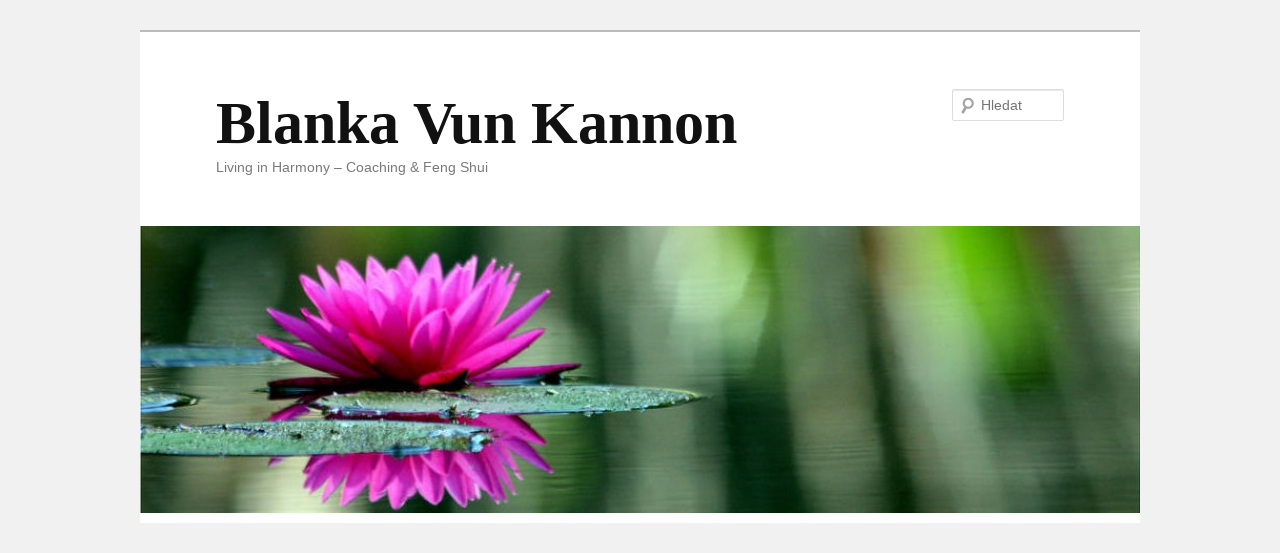

--- FILE ---
content_type: text/css
request_url: https://www.blankavunkannon.com/wp-content/uploads/mc4wp-stylesheets/bundle.css?ver=1
body_size: 228
content:

 .mc4wp-form,
 .mc4wp-form label,
 .mc4wp-form input,
 .mc4wp-form textarea,
 .mc4wp-form select,
 .mc4wp-form button {
	box-sizing: border-box; -moz-box-sizing: border-box; -webkit-box-sizing: border-box;
}
/* form container */
 .mc4wp-form {
	display: block; border: 0; border-style: solid;
	border-color: transparent;background: #0a0a0a !important;text-align: center;width: 100%; max-width: 100% !important;}

/* paragraphs */
 .mc4wp-form p {
	}

/* labels */
 .mc4wp-form label { 
	margin-bottom: 6px;
}

/* fields */
 .mc4wp-form input[type="text"],  .mc4wp-form input[type="email"],  .mc4wp-form input[type="url"], 
 .mc4wp-form input[type="tel"],  .mc4wp-form input[type="number"],  .mc4wp-form input[type="date"],  .mc4wp-form select,  .mc4wp-form textarea { 
	padding:6px 12px; margin-bottom: 6px;
width: 175px;border-color: #0a0a0a !important; border-width: 3px; border-style:solid;display: inline-block;}

/* buttons */
 .mc4wp-form input[type="submit"], 
 .mc4wp-form button, 
 .mc4wp-form input[type="button"], 
 .mc4wp-form input[type="reset"] {
	text-shadow:none; 
	padding:6px 12px; 
	cursor: pointer; 
	text-align:center; 
	border:0; 
	border-style: solid;
	line-height: normal;
}

 .mc4wp-form input[type="submit"]:hover,  .mc4wp-form button:hover,  .mc4wp-form input[type="button"]:hover,  .mc4wp-form input[type="reset"]:hover {
}

/* messages */
 .mc4wp-form .mc4wp-alert{ }
 .mc4wp-form .mc4wp-success{ 
	}
 .mc4wp-form .mc4wp-error{
	}



--- FILE ---
content_type: text/css;charset=UTF-8
request_url: https://www.blankavunkannon.com/cs/?custom-css=b6c10cdd2c
body_size: 2328
content:
/*
Welcome to Custom CSS!

CSS (Cascading Style Sheets) is a kind of code that tells the browser how
to render a web page. You may delete these comments and get started with
your customizations.

By default, your stylesheet will be loaded after the theme stylesheets,
which means that your rules can take precedence and override the theme CSS
rules. Just write here what you want to change, you don't need to copy all
your theme's stylesheet content.
*/
/* Most of the CSS here is copied from web pages describing how to implement
    drop caps with CSS.
    http://www.trainsimple.com/blog/post/2012/08/10/Creating-Drop-Caps-with-CSS3.aspx
    This site advocated using :first-child:first-letter for drop caps, all I took from it was the ideas for
    changing the color of the first line to maroon. (Rubricating)
    http://www.smashingmagazine.com/2012/04/03/drop-caps-historical-use-and-current-best-practices/
    I liked the discussion here, but wound up using code from somewhere else.
    
    http://safalra.com/web-design/typography/css-drop-caps/
    The best source for drop caps using the span method!
		The only problem with the span method in WP is that the WP editor (TinyMCE) will take out span tags that it thinks are
		unnecessary. So a page that you edited to have a drop cap might revert to just a colored first letter.
*/
p {
	text-align: justify;
	line-height: 1.5em;
}

/* Style for MailChimp for WordPress signup forms */
.mc4wp-form {
	background: #222;
	color: white;
	padding: 25px;
	text-align: center;
}

/* remove per Blanka
p:first-child:first-line {
	color: maroon;
}
*/
.firstLetter {
	color: maroon;
	display: block;
	float: left;
/*	margin-top: -.63em; */
	margin-top: -.33em;
/* use -0.205em for two lines */
	margin-left: -.56em;
	margin-right: .5em;
/* boost to 1.75em for Tangerine */
	height: 4.2em;
/* font-family: 'Tangerine', cursive;*/
}

.firstLetter span {
	font-size: 5.3em;
/* use 3.33em for two lines */
	line-height: 1em;
}

.firstLetter + span {
	margin-left: -.5em;
}

/* Change header fonts
Added the following line to header.php of the current theme. If fonts stop working after a theme update, reinstate this
line as the first link in the file.
link href='http://fonts.googleapis.com/css?family=Droid+Sans:400,700|Tangerine:400,700' rel='stylesheet' type='text/css'

*/
/* Headings */
#site-title a {
	color: #111;
	font-size: 60px;
	line-height: 72px;
	font-weight: 700;
	font-family: 'Tangerine', cursive;
}

.entry-title {
	color: #111;
	font-size: 36px;
	line-height: 42px;
	font-weight: 400;
	font-family: 'Tangerine', serif;
}

/* per Blanka, all entry titles, not just CZ entry titles
html[lang=cs-CZ] .entry-title {
*/
html .entry-title {
	color: #111;
	font-size: 36px;
	line-height: 42px;
	font-weight: 400;
	font-family: serif;
}

/* use larger font size even for the titles of 'other' recent posts */
.recent-posts .other-recent-posts .entry-title {
	font-size: 36px;
}

/*restore the default font for the comments link */
.comments-link a {
	font: 10px "Helvetica Neue", Helvetica, Arial, sans-serif;
}

/* increase font size of menu, per Blanka's request */
#access ul {
	font-size: 15px;
	list-style: none;
}

/* Change to Droid Sans */
body, input, textarea {
	font: 15px "Droid Sans", Helvetica, Arial, sans-serif;
}

/* center testimonials */
p.testimonial {
	text-align: center;
}

p.testimonial em {
	font-size: .8em;
	line-height: 7px;
}

/* contact form */
.contactForm textarea,input[type=text] {
	padding-left: 3px;
}

/* pull quotes */
blockquote.pullquote, div.pullquote {
/* positioning */
	width: 15em;
}

/* rotated text */
.rotated {
	font-size: 1.5em;
	border: solid;
	-ms-transform: rotate(330deg);
/* IE 9 */
	-webkit-transform: rotate(330deg);
	-moz-transform: rotate(330deg);
	-o-transform: rotate(330deg);
	transform: rotate(330deg);
}

/* section.recent-posts .other-recent-posts a[rel=bookmark]:after 
this is the selector that Chrome (at least) is using for the size of entry-titles
*/
/* next section is for styling of language selection switcher */
#lang_sel {
	height: 32px;
	position: relative;
	z-index: 999;
	float: right;
	margin-right: 10px;
	margin-top: 10px;
	font-family: arial, sans-serif;
}

/* hack to correct IE5.5 faulty box model */
* html #lang_sel {
	width: 12em;
}

/* remove all the bullets, borders and padding from the default list styling */
#lang_sel ul, #lang_sel li {
	padding: 0 !important;
	margin: 0 !important;
	list-style-type: none !important;
}

#lang_sel li:before {
	content: '' !important;
}

#lang_sel ul ul {
	width: 149px;
}

/* float the list to make it horizontal and a relative positon so that you can control the dropdown menu positon */
#lang_sel li {
	float: left;
	width: 149px;
	position: relative;
}

/* style the links for the top level */
#lang_sel a, #lang_sel a:link, #lang_sel a:visited {
	display: block;
/*background: #fcfcfc;*/
	font-size: 12px;
	text-decoration: none !important;
	color: #fff;
	border: 1px solid #000;
	line-height: 18px;
	border-top: 1px solid #e1e1e1;
	border-right: 1px solid #c8c8c8;
	border-bottom: 1px solid #bfbfbf;
	border-left: 1px solid #e1e1e1;
	padding: 5px 10px;
	-moz-border-radius: 5px;
	-webkit-border-radius: 5px;
	border-radius: 5px;
/* future proofing */
	-khtml-border-radius: 5px;
/* for old Konqueror browsers */
	font: normal bold 12px Verdana, sans-serif;
}

/* a hack so that IE5.5 faulty box model is corrected */
* html #lang_sel a, * html #lang_sel a:link, * html #lang_sel a:visited {
	width: 149px;
}

/* hide the sub levels and give them a positon absolute so that they take up no room */
#lang_sel ul ul {
	visibility: hidden;
	position: absolute;
	height: 0;
	top: 25px;
	left: 0;
	width: 149px;
	border-top: 0;
}

/* another hack for IE5.5 */
* html #lang_sel ul ul {
	top: 25px;
}

/* style the table so that it takes no ppart in the layout - required for IE to work */
#lang_sel table {
	position: absolute;
	top: 0;
	left: 0;
	border-collapse: collapse;
}

/* style the second level links */
#lang_sel ul ul a, #lang_sel ul ul a:link, #lang_sel ul ul a:visited {
	font-weight: normal;
/*font-size: 11px;*/
	background: #eee;
	color: #000 !important;
/*height:auto; line-height:1em; */
/*padding:3px 10px;*/
	border-width: 0 1px 1px;
	-moz-border-radius: 0;
	-webkit-border-radius: 0;
	border-radius: 0;
/* future proofing */
	-khtml-border-radius: 0;
/* for old Konqueror browsers */
}

/* yet another hack for IE5.5 */
* html #lang_sel ul ul a, * html #lang_sel ul ul a:visited {
	width: 150px;
}

/* style the top level hover */
#lang_sel a:hover, #lang_sel ul ul a:hover {
	color: #000;
	background: #ccc;
}

#lang_sel :hover > a, #lang_sel ul ul :hover > a {
	color: #000;
	background: #ccc;
}

#lang_sel a.lang_sel_sel {
	background: url(../images/nav-arrow-down.png) #fcfcfc right no-repeat;
	color: #bfbfbf;
}

#lang_sel a.lang_sel_sel:hover {
	text-decoration: none;
/*color:#000;*/
}

/* make the second level visible when hover on first level list OR link */
#lang_sel ul li:hover ul,
#lang_sel ul a:hover ul {
	visibility: visible;
}

#lang_sel ul li img {
	position: relative;
	margin: 0;
	padding: 0;
	margin-right: -6px;
	border: 1px solid #bfbfbf;
	top: 2px;
}

#lang_sel ul li ul li img {
	margin-right: -2px;
}